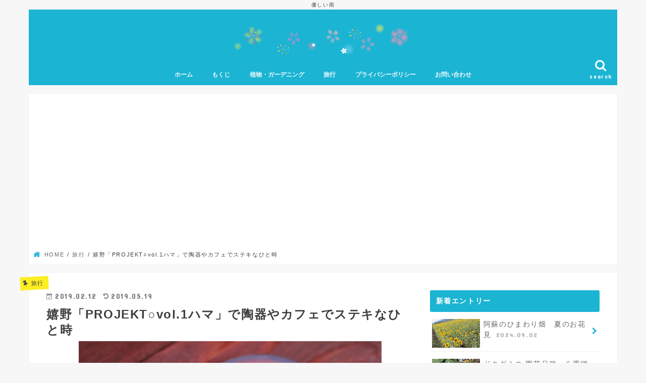

--- FILE ---
content_type: text/html; charset=UTF-8
request_url: https://pino330.com/archives/10777
body_size: 15542
content:
<!doctype html>
<html lang="ja">

<head>
<meta charset="utf-8">
<meta http-equiv="X-UA-Compatible" content="IE=edge">
<title>嬉野「PROJEKT○vol.1ハマ」で陶器やカフェでステキなひと時 | 優しい雨</title>
<meta name="HandheldFriendly" content="True">
<meta name="MobileOptimized" content="320">
<meta name="viewport" content="width=device-width, initial-scale=1"/>


<link rel="pingback" href="https://pino330.com/xmlrpc.php">

<!--[if IE]>
<![endif]-->

<!-- GAタグ -->
<script>
  (function(i,s,o,g,r,a,m){i['GoogleAnalyticsObject']=r;i[r]=i[r]||function(){
  (i[r].q=i[r].q||[]).push(arguments)},i[r].l=1*new Date();a=s.createElement(o),
  m=s.getElementsByTagName(o)[0];a.async=1;a.src=g;m.parentNode.insertBefore(a,m)
  })(window,document,'script','//www.google-analytics.com/analytics.js','ga');

  ga('create', 'UA-107195868-2', 'auto');
  ga('send', 'pageview');

</script>



<!-- All in One SEO Pack 2.4.4 by Michael Torbert of Semper Fi Web Designob_start_detected [-1,-1] -->
<link rel="canonical" href="https://pino330.com/archives/10777" />
<!-- /all in one seo pack -->
<link rel='dns-prefetch' href='//webfonts.xserver.jp' />
<link rel='dns-prefetch' href='//ajax.googleapis.com' />
<link rel='dns-prefetch' href='//fonts.googleapis.com' />
<link rel='dns-prefetch' href='//maxcdn.bootstrapcdn.com' />
<link rel='dns-prefetch' href='//s.w.org' />
<link rel="alternate" type="application/rss+xml" title="優しい雨 &raquo; フィード" href="https://pino330.com/feed" />
<link rel="alternate" type="application/rss+xml" title="優しい雨 &raquo; コメントフィード" href="https://pino330.com/comments/feed" />
		<script type="text/javascript">
			window._wpemojiSettings = {"baseUrl":"https:\/\/s.w.org\/images\/core\/emoji\/11\/72x72\/","ext":".png","svgUrl":"https:\/\/s.w.org\/images\/core\/emoji\/11\/svg\/","svgExt":".svg","source":{"concatemoji":"https:\/\/pino330.com\/wp-includes\/js\/wp-emoji-release.min.js"}};
			!function(e,a,t){var n,r,o,i=a.createElement("canvas"),p=i.getContext&&i.getContext("2d");function s(e,t){var a=String.fromCharCode;p.clearRect(0,0,i.width,i.height),p.fillText(a.apply(this,e),0,0);e=i.toDataURL();return p.clearRect(0,0,i.width,i.height),p.fillText(a.apply(this,t),0,0),e===i.toDataURL()}function c(e){var t=a.createElement("script");t.src=e,t.defer=t.type="text/javascript",a.getElementsByTagName("head")[0].appendChild(t)}for(o=Array("flag","emoji"),t.supports={everything:!0,everythingExceptFlag:!0},r=0;r<o.length;r++)t.supports[o[r]]=function(e){if(!p||!p.fillText)return!1;switch(p.textBaseline="top",p.font="600 32px Arial",e){case"flag":return s([55356,56826,55356,56819],[55356,56826,8203,55356,56819])?!1:!s([55356,57332,56128,56423,56128,56418,56128,56421,56128,56430,56128,56423,56128,56447],[55356,57332,8203,56128,56423,8203,56128,56418,8203,56128,56421,8203,56128,56430,8203,56128,56423,8203,56128,56447]);case"emoji":return!s([55358,56760,9792,65039],[55358,56760,8203,9792,65039])}return!1}(o[r]),t.supports.everything=t.supports.everything&&t.supports[o[r]],"flag"!==o[r]&&(t.supports.everythingExceptFlag=t.supports.everythingExceptFlag&&t.supports[o[r]]);t.supports.everythingExceptFlag=t.supports.everythingExceptFlag&&!t.supports.flag,t.DOMReady=!1,t.readyCallback=function(){t.DOMReady=!0},t.supports.everything||(n=function(){t.readyCallback()},a.addEventListener?(a.addEventListener("DOMContentLoaded",n,!1),e.addEventListener("load",n,!1)):(e.attachEvent("onload",n),a.attachEvent("onreadystatechange",function(){"complete"===a.readyState&&t.readyCallback()})),(n=t.source||{}).concatemoji?c(n.concatemoji):n.wpemoji&&n.twemoji&&(c(n.twemoji),c(n.wpemoji)))}(window,document,window._wpemojiSettings);
		</script>
		<style type="text/css">
img.wp-smiley,
img.emoji {
	display: inline !important;
	border: none !important;
	box-shadow: none !important;
	height: 1em !important;
	width: 1em !important;
	margin: 0 .07em !important;
	vertical-align: -0.1em !important;
	background: none !important;
	padding: 0 !important;
}
</style>
<link rel='stylesheet' id='contact-form-7-css'  href='https://pino330.com/wp-content/plugins/contact-form-7/includes/css/styles.css' type='text/css' media='all' />
<link rel='stylesheet' id='toc-screen-css'  href='https://pino330.com/wp-content/plugins/table-of-contents-plus/screen.min.css' type='text/css' media='all' />
<link rel='stylesheet' id='style-css'  href='https://pino330.com/wp-content/themes/jstork/style.css' type='text/css' media='all' />
<link rel='stylesheet' id='child-style-css'  href='https://pino330.com/wp-content/themes/jstork_custom/style.css' type='text/css' media='all' />
<link rel='stylesheet' id='slick-css'  href='https://pino330.com/wp-content/themes/jstork/library/css/slick.css' type='text/css' media='all' />
<link rel='stylesheet' id='shortcode-css'  href='https://pino330.com/wp-content/themes/jstork/library/css/shortcode.css' type='text/css' media='all' />
<link rel='stylesheet' id='gf_Concert-css'  href='//fonts.googleapis.com/css?family=Concert+One' type='text/css' media='all' />
<link rel='stylesheet' id='gf_Lato-css'  href='//fonts.googleapis.com/css?family=Lato' type='text/css' media='all' />
<link rel='stylesheet' id='fontawesome-css'  href='//maxcdn.bootstrapcdn.com/font-awesome/4.7.0/css/font-awesome.min.css' type='text/css' media='all' />
<link rel='stylesheet' id='remodal-css'  href='https://pino330.com/wp-content/themes/jstork/library/css/remodal.css' type='text/css' media='all' />
<link rel='stylesheet' id='animate-css'  href='https://pino330.com/wp-content/themes/jstork/library/css/animate.min.css' type='text/css' media='all' />
<script>if (document.location.protocol != "https:") {document.location = document.URL.replace(/^http:/i, "https:");}</script><script type='text/javascript' src='//ajax.googleapis.com/ajax/libs/jquery/1.12.4/jquery.min.js'></script>
<script type='text/javascript' src='//webfonts.xserver.jp/js/xserver.js'></script>
<link rel='https://api.w.org/' href='https://pino330.com/wp-json/' />
<link rel="EditURI" type="application/rsd+xml" title="RSD" href="https://pino330.com/xmlrpc.php?rsd" />
<link rel="wlwmanifest" type="application/wlwmanifest+xml" href="https://pino330.com/wp-includes/wlwmanifest.xml" /> 
<link rel='prev' title='バレトンやヨガ　わかりやすいお勧めな本やＤＶＤ' href='https://pino330.com/archives/10560' />
<link rel='next' title='島原城の梅の見どころ～古野梅苑や枝垂れ梅が綺麗です。' href='https://pino330.com/archives/10814' />

<link rel='shortlink' href='https://pino330.com/?p=10777' />
<link rel="alternate" type="application/json+oembed" href="https://pino330.com/wp-json/oembed/1.0/embed?url=https%3A%2F%2Fpino330.com%2Farchives%2F10777" />
<link rel="alternate" type="text/xml+oembed" href="https://pino330.com/wp-json/oembed/1.0/embed?url=https%3A%2F%2Fpino330.com%2Farchives%2F10777&#038;format=xml" />
<style type="text/css">
body{color: #3E3E3E;}
a, #breadcrumb li.bc_homelink a::before, .authorbox .author_sns li a::before{color: #1BB4D3;}
a:hover{color: #E69B9B;}
.article-footer .post-categories li a,.article-footer .tags a,.accordionBtn{  background: #1BB4D3;  border-color: #1BB4D3;}
.article-footer .tags a{color:#1BB4D3; background: none;}
.article-footer .post-categories li a:hover,.article-footer .tags a:hover,.accordionBtn.active{ background:#E69B9B;  border-color:#E69B9B;}
input[type="text"],input[type="password"],input[type="datetime"],input[type="datetime-local"],input[type="date"],input[type="month"],input[type="time"],input[type="week"],input[type="number"],input[type="email"],input[type="url"],input[type="search"],input[type="tel"],input[type="color"],select,textarea,.field { background-color: #ffffff;}
.header{color: #ffffff;}
.bgfull .header,.header.bg,.header #inner-header,.menu-sp{background: #1bb4d3;}
#logo a{color: #eeee22;}
#g_nav .nav li a,.nav_btn,.menu-sp a,.menu-sp a,.menu-sp > ul:after{color: #edf9fc;}
#logo a:hover,#g_nav .nav li a:hover,.nav_btn:hover{color:#eeeeee;}
@media only screen and (min-width: 768px) {
.nav > li > a:after{background: #eeeeee;}
.nav ul {background: #666666;}
#g_nav .nav li ul.sub-menu li a{color: #f7f7f7;}
}
@media only screen and (max-width: 1165px) {
.site_description{background: #1bb4d3; color: #ffffff;}
}
#inner-content, #breadcrumb, .entry-content blockquote:before, .entry-content blockquote:after{background: #ffffff}
.top-post-list .post-list:before{background: #1BB4D3;}
.widget li a:after{color: #1BB4D3;}
.entry-content h2,.widgettitle,.accordion::before{background: #1bb4d3; color: #ffffff;}
.entry-content h3{border-color: #1bb4d3;}
.h_boader .entry-content h2{border-color: #1bb4d3; color: #3E3E3E;}
.h_balloon .entry-content h2:after{border-top-color: #1bb4d3;}
.entry-content ul li:before{ background: #1bb4d3;}
.entry-content ol li:before{ background: #1bb4d3;}
.post-list-card .post-list .eyecatch .cat-name,.top-post-list .post-list .eyecatch .cat-name,.byline .cat-name,.single .authorbox .author-newpost li .cat-name,.related-box li .cat-name,.carouselwrap .cat-name,.eyecatch .cat-name{background: #fcee21; color:  #444444;}
ul.wpp-list li a:before{background: #1bb4d3; color: #ffffff;}
.readmore a{border:1px solid #1BB4D3;color:#1BB4D3;}
.readmore a:hover{background:#1BB4D3;color:#fff;}
.btn-wrap a{background: #1BB4D3;border: 1px solid #1BB4D3;}
.btn-wrap a:hover{background: #E69B9B;border-color: #E69B9B;}
.btn-wrap.simple a{border:1px solid #1BB4D3;color:#1BB4D3;}
.btn-wrap.simple a:hover{background:#1BB4D3;}
.blue-btn, .comment-reply-link, #submit { background-color: #1BB4D3; }
.blue-btn:hover, .comment-reply-link:hover, #submit:hover, .blue-btn:focus, .comment-reply-link:focus, #submit:focus {background-color: #E69B9B; }
#sidebar1{color: #444444;}
.widget:not(.widget_text) a{color:#666666;}
.widget:not(.widget_text) a:hover{color:#999999;}
.bgfull #footer-top,#footer-top .inner,.cta-inner{background-color: #666666; color: #CACACA;}
.footer a,#footer-top a{color: #f7f7f7;}
#footer-top .widgettitle{color: #CACACA;}
.bgfull .footer,.footer.bg,.footer .inner {background-color: #666666;color: #CACACA;}
.footer-links li a:before{ color: #1bb4d3;}
.pagination a, .pagination span,.page-links a{border-color: #1BB4D3; color: #1BB4D3;}
.pagination .current,.pagination .current:hover,.page-links ul > li > span{background-color: #1BB4D3; border-color: #1BB4D3;}
.pagination a:hover, .pagination a:focus,.page-links a:hover, .page-links a:focus{background-color: #1BB4D3; color: #fff;}
</style>

<!-- BEGIN: WP Social Bookmarking Light HEAD -->


<script>
    (function (d, s, id) {
        var js, fjs = d.getElementsByTagName(s)[0];
        if (d.getElementById(id)) return;
        js = d.createElement(s);
        js.id = id;
        js.src = "//connect.facebook.net/en_US/sdk.js#xfbml=1&version=v2.7";
        fjs.parentNode.insertBefore(js, fjs);
    }(document, 'script', 'facebook-jssdk'));
</script>

<style type="text/css">
    .wp_social_bookmarking_light{
    border: 0 !important;
    padding: 10px 0 20px 0 !important;
    margin: 0 !important;
}
.wp_social_bookmarking_light div{
    float: left !important;
    border: 0 !important;
    padding: 0 !important;
    margin: 0 5px 0px 0 !important;
    min-height: 30px !important;
    line-height: 18px !important;
    text-indent: 0 !important;
}
.wp_social_bookmarking_light img{
    border: 0 !important;
    padding: 0;
    margin: 0;
    vertical-align: top !important;
}
.wp_social_bookmarking_light_clear{
    clear: both !important;
}
#fb-root{
    display: none;
}
.wsbl_facebook_like iframe{
    max-width: none !important;
}
.wsbl_pinterest a{
    border: 0px !important;
}
</style>
<!-- END: WP Social Bookmarking Light HEAD -->
<style type="text/css">.broken_link, a.broken_link {
	text-decoration: line-through;
}</style>		<style type="text/css" id="wp-custom-css">
			.ラインマーカー水色
{background: linear-gradient(transparent 50%, #99FFFF 0%);line-height: 1.3em;}
		</style>
	</head>

<body data-rsssl=1 class="post-template-default single single-post postid-10777 single-format-standard bgnormal pannavi_on h_balloon sidebarright date_on">
	<div id="container">

<p class="site_description">優しい雨</p><header class="header animated fadeIn headercenter" role="banner">
<div id="inner-header" class="wrap cf">
<div id="logo" class="gf fs_m">
<p class="h1 img"><a href="https://pino330.com"><img src="https://pino330.com/wp-content/uploads/2017/10/03.png" alt="優しい雨"></a></p>
</div>

<a href="#searchbox" data-remodal-target="searchbox" class="nav_btn search_btn"><span class="text gf">search</span></a>

<nav id="g_nav" role="navigation">
<ul id="menu-%e3%82%b0%e3%83%ad%e3%83%bc%e3%83%90%e3%83%ab%e3%83%a1%e3%83%8b%e3%83%a5%e3%83%bc" class="nav top-nav cf"><li id="menu-item-39" class="menu-item menu-item-type-custom menu-item-object-custom menu-item-home menu-item-39"><a href="https://pino330.com/">ホーム</a></li>
<li id="menu-item-906" class="menu-item menu-item-type-post_type menu-item-object-page menu-item-906"><a href="https://pino330.com/sitemap">もくじ</a></li>
<li id="menu-item-23293" class="menu-item menu-item-type-taxonomy menu-item-object-category menu-item-23293"><a href="https://pino330.com/archives/category/%e6%a4%8d%e7%89%a9%e3%83%bb%e3%82%ac%e3%83%bc%e3%83%87%e3%83%8b%e3%83%b3%e3%82%b0">植物・ガーデニング</a></li>
<li id="menu-item-522" class="menu-item menu-item-type-taxonomy menu-item-object-category current-post-ancestor current-menu-parent current-post-parent menu-item-522"><a href="https://pino330.com/archives/category/travel">旅行</a></li>
<li id="menu-item-1068" class="menu-item menu-item-type-post_type menu-item-object-page menu-item-1068"><a href="https://pino330.com/privacy">プライバシーポリシー</a></li>
<li id="menu-item-1079" class="menu-item menu-item-type-post_type menu-item-object-page menu-item-1079"><a href="https://pino330.com/%e3%81%8a%e5%95%8f%e3%81%84%e5%90%88%e3%82%8f%e3%81%9b">お問い合わせ</a></li>
</ul></nav>

<a href="#spnavi" data-remodal-target="spnavi" class="nav_btn"><span class="text gf">menu</span></a>



</div>
</header>

<div class="remodal" data-remodal-id="spnavi" data-remodal-options="hashTracking:false">
<button data-remodal-action="close" class="remodal-close"><span class="text gf">CLOSE</span></button>
<div id="categories-6" class="widget widget_categories"><h4 class="widgettitle"><span>カテゴリー</span></h4>		<ul>
	<li class="cat-item cat-item-27"><a href="https://pino330.com/archives/category/travel/%e3%82%ab%e3%83%95%e3%82%a7" >カフェ＆レストラン</a>
</li>
	<li class="cat-item cat-item-15"><a href="https://pino330.com/archives/category/yoga" >ジム＆ヨガ</a>
</li>
	<li class="cat-item cat-item-34"><a href="https://pino330.com/archives/category/travel/%e3%83%8d%e3%82%b3" >ネコ</a>
</li>
	<li class="cat-item cat-item-14"><a href="https://pino330.com/archives/category/travel/huis-ten-bosch" >ハウステンボス</a>
</li>
	<li class="cat-item cat-item-33"><a href="https://pino330.com/archives/category/%e7%94%9f%e6%b4%bb/%e3%83%ac%e3%83%93%e3%83%a5%e3%83%bc%e3%81%8a%e5%8b%a7%e3%82%81" >レビュー&amp;お勧め</a>
</li>
	<li class="cat-item cat-item-20"><a href="https://pino330.com/archives/category/travel" >旅行</a>
</li>
	<li class="cat-item cat-item-32"><a href="https://pino330.com/archives/category/%e6%9c%ac" >本</a>
</li>
	<li class="cat-item cat-item-28"><a href="https://pino330.com/archives/category/%e6%a4%8d%e7%89%a9%e3%83%bb%e3%82%ac%e3%83%bc%e3%83%87%e3%83%8b%e3%83%b3%e3%82%b0" >植物・ガーデニング</a>
</li>
	<li class="cat-item cat-item-26"><a href="https://pino330.com/archives/category/%e7%94%9f%e6%b4%bb" >生活</a>
</li>
	<li class="cat-item cat-item-24"><a href="https://pino330.com/archives/category/%e8%b6%a3%e5%91%b3" >趣味</a>
</li>
	<li class="cat-item cat-item-9"><a href="https://pino330.com/archives/category/food" >食べ物</a>
</li>
		</ul>
</div><button data-remodal-action="close" class="remodal-close"><span class="text gf">CLOSE</span></button>
</div>




<div class="remodal searchbox" data-remodal-id="searchbox" data-remodal-options="hashTracking:false">
<div class="search cf"><dl><dt>キーワードで記事を検索</dt><dd><form role="search" method="get" id="searchform" class="searchform cf" action="https://pino330.com/" >
		<input type="search" placeholder="検索する" value="" name="s" id="s" />
		<button type="submit" id="searchsubmit" ><i class="fa fa-search"></i></button>
		</form></dd></dl></div>
<button data-remodal-action="close" class="remodal-close"><span class="text gf">CLOSE</span></button>
</div>






<div id="breadcrumb" class="breadcrumb inner wrap cf"><ul itemscope itemtype="http://schema.org/BreadcrumbList"><li itemprop="itemListElement" itemscope itemtype="http://schema.org/ListItem" class="bc_homelink"><a itemprop="item" href="https://pino330.com/"><span itemprop="name"> HOME</span></a><meta itemprop="position" content="1" /></li><li itemprop="itemListElement" itemscope itemtype="http://schema.org/ListItem"><a itemprop="item" href="https://pino330.com/archives/category/travel"><span itemprop="name">旅行</span></a><meta itemprop="position" content="2" /></li><li itemprop="itemListElement" itemscope itemtype="http://schema.org/ListItem" class="bc_posttitle"><span itemprop="name">嬉野「PROJEKT○vol.1ハマ」で陶器やカフェでステキなひと時</span><meta itemprop="position" content="3" /></li></ul></div>
<div id="content">
<div id="inner-content" class="wrap cf">

<main id="main" class="m-all t-all d-5of7 cf" role="main">
<article id="post-10777" class="post-10777 post type-post status-publish format-standard has-post-thumbnail hentry category-travel article cf" role="article">
<header class="article-header entry-header">
<p class="byline entry-meta vcard cf">
<span class="cat-name cat-id-20">旅行</span><time class="date gf entry-date updated">2019.02.12</time>
<time class="date gf entry-date undo updated" datetime="2019-05-19">2019.05.19</time>
<span class="writer name author"><span class="fn">pino</span></span>
</p>

<h1 class="entry-title single-title" itemprop="headline" rel="bookmark">嬉野「PROJEKT○vol.1ハマ」で陶器やカフェでステキなひと時</h1>

<figure class="eyecatch">
<img width="600" height="396" src="https://pino330.com/wp-content/uploads/2019/02/IMG_9780.jpg" class="attachment-post-thumbnail size-post-thumbnail wp-post-image" alt="ハマで作った陶芸作品の写真" srcset="https://pino330.com/wp-content/uploads/2019/02/IMG_9780.jpg 600w, https://pino330.com/wp-content/uploads/2019/02/IMG_9780-300x198.jpg 300w" sizes="(max-width: 600px) 100vw, 600px" /></figure>
</header>



<section class="entry-content cf">


<div class='wp_social_bookmarking_light'>
            <div class="wsbl_hatena_button"><a href="//b.hatena.ne.jp/entry/https://pino330.com/archives/10777" class="hatena-bookmark-button" data-hatena-bookmark-title="嬉野「PROJEKT○vol.1ハマ」で陶器やカフェでステキなひと時" data-hatena-bookmark-layout="simple-balloon" title="このエントリーをはてなブックマークに追加"> <img src="//b.hatena.ne.jp/images/entry-button/button-only@2x.png" alt="このエントリーをはてなブックマークに追加" width="20" height="20" style="border: none;" /></a><script type="text/javascript" src="//b.hatena.ne.jp/js/bookmark_button.js" charset="utf-8" async="async"></script></div>
            <div class="wsbl_facebook_like"><div id="fb-root"></div><fb:like href="https://pino330.com/archives/10777" layout="button_count" action="like" width="100" share="false" show_faces="false" ></fb:like></div>
            <div class="wsbl_twitter"><a href="https://twitter.com/share" class="twitter-share-button" data-url="https://pino330.com/archives/10777" data-text="嬉野「PROJEKT○vol.1ハマ」で陶器やカフェでステキなひと時">Tweet</a></div>
            <div class="wsbl_pocket"><a href="https://getpocket.com/save" class="pocket-btn" data-lang="en" data-save-url="https://pino330.com/archives/10777" data-pocket-count="none" data-pocket-align="left" >Pocket</a><script type="text/javascript">!function(d,i){if(!d.getElementById(i)){var j=d.createElement("script");j.id=i;j.src="https://widgets.getpocket.com/v1/j/btn.js?v=1";var w=d.getElementById(i);d.body.appendChild(j);}}(document,"pocket-btn-js");</script></div>
    </div>
<br class='wp_social_bookmarking_light_clear' />
<p>佐賀県嬉野市で開催されていた「PROJEKT○vol.1ハマ エキシビションとアーティストカフェ」へ出かけてみました。</p>
<p>冬の寒い一日でしたが、<br />
そこは、ふんわり春の妖精が迷い込んで来てくれたような不思議な空間。</p>
<p>癒しのひと時を過ごすことが出来ました。</p>
<p>異次元のひと時って、日頃の疲れを癒してくれますよね～　アリガタイ</p>
<p>PROJEKT○では、素敵な作品と優しいカフェタイムが楽しめました。</p>
<div id="toc_container" class="no_bullets"><p class="toc_title">目次</p><ul class="toc_list"><li><a href="#PROJEKTvol1"><span class="toc_number toc_depth_1">1</span> PROJEKT○vol.1ハマって？</a><ul><li><a href="#i"><span class="toc_number toc_depth_2">1.1</span> 開催場所</a></li></ul></li><li><a href="#i-2"><span class="toc_number toc_depth_1">2</span> 展示作品場へ</a><ul><li><a href="#i-3"><span class="toc_number toc_depth_2">2.1</span> カフェ</a></li><li><a href="#i-4"><span class="toc_number toc_depth_2">2.2</span> 展示作品</a></li><li><a href="#i-5"><span class="toc_number toc_depth_2">2.3</span> ハマのこと</a></li></ul></li><li><a href="#i-6"><span class="toc_number toc_depth_1">3</span> 作品とブックを買いました</a></li></ul></div>
<h2><span id="PROJEKTvol1">PROJEKT○vol.1ハマって？</span></h2>
<p>佐賀県で見つけた不思議な円盤「ハマ」？</p>
<p>のことのようだけど・・・</p>
<blockquote class="twitter-tweet" data-lang="ja">
<p dir="ltr" lang="ja">今回、展示会場では参加クリエイターに所縁あるメニューを出す、アーティストカフェがオープンしています。カフェ内のあらゆるところに物販が設置されていますので、ゆっくり吟味されてください&#x2615;&#xfe0f;<a href="https://twitter.com/hashtag/projektO?src=hash&amp;ref_src=twsrc%5Etfw">#projektO</a> <a href="https://twitter.com/hashtag/%E3%83%97%E3%83%AD%E3%82%B8%E3%82%A7%E3%82%AF%E3%83%88%E3%82%B5%E3%83%BC%E3%82%AF%E3%83%AB?src=hash&amp;ref_src=twsrc%5Etfw">#プロジェクトサークル</a> <a href="https://twitter.com/hashtag/%E4%BD%90%E8%B3%80?src=hash&amp;ref_src=twsrc%5Etfw">#佐賀</a> <a href="https://twitter.com/hashtag/%E5%AC%89%E9%87%8E?src=hash&amp;ref_src=twsrc%5Etfw">#嬉野</a> <a href="https://t.co/PdXZhldhup">pic.twitter.com/PdXZhldhup</a></p>
<p>— projekt◯ (@projekt_0) <a href="https://twitter.com/projekt_0/status/1092707629938298882?ref_src=twsrc%5Etfw">2019年2月5日</a></p></blockquote>
<p><script async src="https://platform.twitter.com/widgets.js" charset="utf-8"></script></p>
<h3><span id="i">開催場所</span></h3>
<img class="aligncenter size-full wp-image-10779" src="https://pino330.com/wp-content/uploads/2019/02/IMG_9759.jpg" alt="" width="598" height="415" srcset="https://pino330.com/wp-content/uploads/2019/02/IMG_9759.jpg 598w, https://pino330.com/wp-content/uploads/2019/02/IMG_9759-300x208.jpg 300w" sizes="(max-width: 598px) 100vw, 598px" />
<p>佐賀県嬉野市嬉野町大字岩屋川内字桜ノ元甲89番1<br />
RIVER SIDE HOUSE by Ryokan Oomuraya、旅館大村屋</p>
<p>嬉野の温泉街、川の側に建ってるちょっとレトロな建物</p>
<p>&nbsp;</p>
<div class="voice cf l icon_blue"><figure class="icon"><img src="https://pino330.com/wp-content/uploads/2018/01/pino1-1.jpg"><figcaption class="name">pino</figcaption></figure><div class="voicecomment">ちょっとワクワクするよね～</div></div>
<h2><span id="i-2">展示作品場へ</span></h2>
<img class="aligncenter size-full wp-image-10788" src="https://pino330.com/wp-content/uploads/2019/02/IMG_9773.jpg" alt="" width="600" height="449" srcset="https://pino330.com/wp-content/uploads/2019/02/IMG_9773.jpg 600w, https://pino330.com/wp-content/uploads/2019/02/IMG_9773-300x225.jpg 300w" sizes="(max-width: 600px) 100vw, 600px" />
<p>佐賀で見つけた不思議な円盤「ハマ」<br />
この円盤は一体何なのか？</p>
<p>県内外のメンバーに声をかけてその正体を追うプロジェクト</p>
<p>参加されてるアーティストさんは、陶芸家、写真家、文筆家、イラストレーター、振付家　etc.</p>
<img class="aligncenter size-full wp-image-10780" src="https://pino330.com/wp-content/uploads/2019/02/IMG_9760.jpg" alt="" width="600" height="400" srcset="https://pino330.com/wp-content/uploads/2019/02/IMG_9760.jpg 600w, https://pino330.com/wp-content/uploads/2019/02/IMG_9760-300x200.jpg 300w" sizes="(max-width: 600px) 100vw, 600px" />
<p>入ってみると、ふんわりステキな空間・・・</p>
<h3><span id="i-3">カフェ</span></h3>
<img class="aligncenter size-full wp-image-10783" src="https://pino330.com/wp-content/uploads/2019/02/IMG_9767.jpg" alt="" width="600" height="394" srcset="https://pino330.com/wp-content/uploads/2019/02/IMG_9767.jpg 600w, https://pino330.com/wp-content/uploads/2019/02/IMG_9767-300x197.jpg 300w" sizes="(max-width: 600px) 100vw, 600px" />
<p>&nbsp;</p>
<img class="aligncenter size-full wp-image-10784" src="https://pino330.com/wp-content/uploads/2019/02/IMG_9768.jpg" alt="" width="600" height="416" srcset="https://pino330.com/wp-content/uploads/2019/02/IMG_9768.jpg 600w, https://pino330.com/wp-content/uploads/2019/02/IMG_9768-300x208.jpg 300w" sizes="(max-width: 600px) 100vw, 600px" />
<p>もともとはお風呂場だった場所に、展示室とカフェがありました。</p>
<p>床の石や壁のタイルがなんともいえない味がある場所。<br />
昔は保養所として利用されていた建物だとか・・・</p>
<p>昔々のような・・・<br />
遠い未来のような・・・</p>
<p>不思議な空間に今いるような気分になりました。</p>
<p>ほっとな&#x2615;がなんとも美味しい。</p>
<p>&nbsp;</p>
<h3><span id="i-4">展示作品</span></h3>
<p>&nbsp;</p>
<img class="aligncenter wp-image-10787" src="https://pino330.com/wp-content/uploads/2019/02/IMG_9772.jpg" alt="" width="596" height="438" srcset="https://pino330.com/wp-content/uploads/2019/02/IMG_9772.jpg 586w, https://pino330.com/wp-content/uploads/2019/02/IMG_9772-300x221.jpg 300w" sizes="(max-width: 596px) 100vw, 596px" />
<p>隣の部屋では、映像がながれています。</p>
<img class="aligncenter size-full wp-image-10789" src="https://pino330.com/wp-content/uploads/2019/02/IMG_9775.jpg" alt="" width="600" height="432" srcset="https://pino330.com/wp-content/uploads/2019/02/IMG_9775.jpg 600w, https://pino330.com/wp-content/uploads/2019/02/IMG_9775-300x216.jpg 300w" sizes="(max-width: 600px) 100vw, 600px" />
<p>millitsukaさんの本　「怪物が出るかもしれない」</p>
<p><a href="https://www.instagram.com/millitsuka/">https://www.instagram.com/millitsuka/</a></p>
<p>&nbsp;</p>
<img class="aligncenter size-full wp-image-10791" src="https://pino330.com/wp-content/uploads/2019/02/IMG_9777.jpg" alt="" width="600" height="394" srcset="https://pino330.com/wp-content/uploads/2019/02/IMG_9777.jpg 600w, https://pino330.com/wp-content/uploads/2019/02/IMG_9777-300x197.jpg 300w" sizes="(max-width: 600px) 100vw, 600px" />
<p>佐賀県嬉野市の谷鳳窯にて作陶している宮崎泰裕さんの作品<br />
美しい作品の数々。</p>
<p><a href="https://www.miyazaki-yasuhiro.com/">https://www.miyazaki-yasuhiro.com/</a></p>
<img class="aligncenter size-full wp-image-10794" src="https://pino330.com/wp-content/uploads/2019/02/IMG_9784pg.jpg" alt="" width="600" height="392" srcset="https://pino330.com/wp-content/uploads/2019/02/IMG_9784pg.jpg 600w, https://pino330.com/wp-content/uploads/2019/02/IMG_9784pg-300x196.jpg 300w" sizes="(max-width: 600px) 100vw, 600px" />
<p>植物とのコラボが多くありました。</p>
<p>中村将志さんの作品</p>
<p>東京藝術大学大学院を卒業後、窯業について勉強をしながら、植物の鉢や日常の小物など、自分の生活で必要な道具を作っているそう。</p>
<p>ここの展示作業、カフェなども中村さんの手作りだとか・・・</p>
<p><a href="https://siineshirauo.thebase.in/">https://siineshirauo.thebase.in/</a></p>
<img class="aligncenter size-full wp-image-10795" src="https://pino330.com/wp-content/uploads/2019/02/IMG_9785.jpg" alt="" width="600" height="400" srcset="https://pino330.com/wp-content/uploads/2019/02/IMG_9785.jpg 600w, https://pino330.com/wp-content/uploads/2019/02/IMG_9785-300x200.jpg 300w" sizes="(max-width: 600px) 100vw, 600px" />
<p>&nbsp;</p>
<img class="aligncenter size-full wp-image-10799" src="https://pino330.com/wp-content/uploads/2019/02/IMG_9797.jpg" alt="" width="600" height="400" srcset="https://pino330.com/wp-content/uploads/2019/02/IMG_9797.jpg 600w, https://pino330.com/wp-content/uploads/2019/02/IMG_9797-300x200.jpg 300w" sizes="(max-width: 600px) 100vw, 600px" />
<p>優しい色合いというか、</p>
<p>穏やかな気持ちになる作品の数々です。</p>
<img class="aligncenter size-full wp-image-10810" src="https://pino330.com/wp-content/uploads/2019/02/IMG_9776-1.jpg" alt="" width="600" height="405" srcset="https://pino330.com/wp-content/uploads/2019/02/IMG_9776-1.jpg 600w, https://pino330.com/wp-content/uploads/2019/02/IMG_9776-1-300x203.jpg 300w" sizes="(max-width: 600px) 100vw, 600px" />
<p>&nbsp;</p>
<h3><span id="i-5">ハマのこと</span></h3>
<img class="aligncenter size-full wp-image-10801" src="https://pino330.com/wp-content/uploads/2019/02/IMG_9806.jpg" alt="" width="600" height="400" srcset="https://pino330.com/wp-content/uploads/2019/02/IMG_9806.jpg 600w, https://pino330.com/wp-content/uploads/2019/02/IMG_9806-300x200.jpg 300w" sizes="(max-width: 600px) 100vw, 600px" />
<p>ハマって、</p>
<p><span style="font-size: 14pt;">&#x261d;</span>のことのよう。</p>
<p>見たことがあるような～ないような～(・・?</p>
<p>&nbsp;</p>
<p>「ハマ」は、陶器を焼くときに使われるもので、綺麗に仕上げるために下に敷く台にするものでなくてはならないものだそうなんです。</p>
<p>でも、焼きあがったら捨ててしまうそうなんです。</p>
<p>確かに円盤みたいな形で、想像力をかきたてられる面白い形。</p>
<p>でもハマの役割って知ってしまうとちょっとせつない。<br />
そんな感じがいたしましたョ</p>
<h2><span id="i-6">作品とブックを買いました</span></h2>
<img class="aligncenter size-full wp-image-10793" src="https://pino330.com/wp-content/uploads/2019/02/IMG_9783.jpg" alt="" width="574" height="393" srcset="https://pino330.com/wp-content/uploads/2019/02/IMG_9783.jpg 574w, https://pino330.com/wp-content/uploads/2019/02/IMG_9783-300x205.jpg 300w" sizes="(max-width: 574px) 100vw, 574px" />
<p>やっぱり欲しかった。見ていて飽きない・・・</p>
<p>なんだか力が抜けて癒される～　中村さんの作品、</p>
<p>「<strong>椎猫白魚</strong>」のショップでも販売されています。</p>
<p><a href="https://www.instagram.com/shiineshirauo/">https://www.instagram.com/shiineshirauo/</a></p>
<p>器も買いましたよ・・<br />
薄い水色のものです。</p>
<p>&nbsp;</p>
<img class="aligncenter size-full wp-image-10802" src="https://pino330.com/wp-content/uploads/2019/02/IMG_9927.jpg" alt="" width="600" height="429" srcset="https://pino330.com/wp-content/uploads/2019/02/IMG_9927.jpg 600w, https://pino330.com/wp-content/uploads/2019/02/IMG_9927-300x215.jpg 300w" sizes="(max-width: 600px) 100vw, 600px" />
<p>&nbsp;</p>
<p>ブックには、文筆家のとうやまりょうこさんの「月の円盤」　丸い焼き物（ハマ）にまつわる暖かいお話しが描かれています。</p>
<p>他にもイラストレーター、エディトリアルデザイナーのmillitsukaさんの作品や写真家の南阿沙美さんのハマをテーマにしている写真もとても素敵でした。</p>
<p>発起人の「大門光さん」のイラストもやっぱりいいですね！<br />
大門さんは、東京藝大院卒の方でステキな絵を書かれている方です。</p>
<p>☟</p>
<p><a href="https://www.instagram.com/daimonhikari/">https://www.instagram.com/daimonhikari/</a></p>
<p>&nbsp;</p>
<p>PROJEKT○、行って良かったです。<br />
とっても不思議な気分になれたのでまたの企画をとても楽しみにしています。</p>
<p>心温まるひと時でした～(^o^)</p>
<p>ありがとー</p>
<p>&nbsp;</p>
<div class="c_box intitle blue_box type_normal"><div class="box_title"><span class="span__box_title">PROJEKT○の詳細</span></div>
<p>PROJEKT○のHP　<a href="https://projektcircle.com/">https://projektcircle.com/</a></p>
<p><a href="https://twitter.com/projekt_0">PROJEKT○のTwitter</a><br />
</div>

<div class="add">
<div id="text-18" class="widget widget_text">			<div class="textwidget"><p><script async src="//pagead2.googlesyndication.com/pagead/js/adsbygoogle.js"></script><br />
<ins class="adsbygoogle"
     style="display:block"
     data-ad-format="autorelaxed"
     data-ad-client="ca-pub-9196551155108379"
     data-ad-slot="5995210056"></ins><br />
<script>
     (adsbygoogle = window.adsbygoogle || []).push({});
</script></p>
</div>
		</div></div>

</section>


<footer class="article-footer">
<ul class="post-categories">
	<li><a href="https://pino330.com/archives/category/travel" rel="category tag">旅行</a></li></ul></footer>









</article>

<div class="np-post">
<div class="navigation">
<div class="prev np-post-list">
<a href="https://pino330.com/archives/10814" class="cf">
<figure class="eyecatch"><img width="150" height="150" src="https://pino330.com/wp-content/uploads/2019/02/IMG_9826-150x150.jpg" class="attachment-thumbnail size-thumbnail wp-post-image" alt="島原城と紅白の梅の写真" /></figure>
<span class="ttl">島原城の梅の見どころ～古野梅苑や枝垂れ梅が綺麗です。</span>
</a>
</div>

<div class="next np-post-list">
<a href="https://pino330.com/archives/10560" class="cf">
<span class="ttl">バレトンやヨガ　わかりやすいお勧めな本やＤＶＤ</span>
<figure class="eyecatch"><img width="150" height="150" src="https://pino330.com/wp-content/uploads/2019/02/02-150x150.jpg" class="attachment-thumbnail size-thumbnail wp-post-image" alt="ストレッチをしている女性の写真" /></figure>
</a>
</div>
</div>
</div>

  <div class="related-box original-related wow animated fadeIn cf">
    <div class="inbox">
	    <h2 class="related-h h_ttl"><span class="gf">RECOMMEND</span>こちらの記事も人気です。</h2>
		    <div class="related-post">
				<ul class="related-list cf">

  	        <li rel="bookmark" title="長与の堂崎鼻～大村湾を見渡す景勝地">
		        <a href="https://pino330.com/archives/13747" rel=\"bookmark" title="長与の堂崎鼻～大村湾を見渡す景勝地" class="title">
		        	<figure class="eyecatch">
	        	                <img width="300" height="200" src="https://pino330.com/wp-content/uploads/2019/06/IMG_9957-300x200.jpg" class="attachment-post-thum size-post-thum wp-post-image" alt="堂崎ノ鼻、海と空、木々などの綺麗な景色の写真" srcset="https://pino330.com/wp-content/uploads/2019/06/IMG_9957-300x200.jpg 300w, https://pino330.com/wp-content/uploads/2019/06/IMG_9957.jpg 600w" sizes="(max-width: 300px) 100vw, 300px" />	        	        		<span class="cat-name">旅行</span>
		            </figure>
					<time class="date gf">2019.6.25</time>
					<h3 class="ttl">
						長与の堂崎鼻～大村湾を見渡す景勝地					</h3>
				</a>
	        </li>
  	        <li rel="bookmark" title="博多散策～櫛田神社　梅や椿、河津桜、春の花が美しすぎて感動しました。">
		        <a href="https://pino330.com/archives/2718" rel=\"bookmark" title="博多散策～櫛田神社　梅や椿、河津桜、春の花が美しすぎて感動しました。" class="title">
		        	<figure class="eyecatch">
	        	                <img width="300" height="200" src="https://pino330.com/wp-content/uploads/2018/03/IMG_7304-300x200.jpg" class="attachment-post-thum size-post-thum wp-post-image" alt="ピンクの八重の梅の写真" />	        	        		<span class="cat-name">旅行</span>
		            </figure>
					<time class="date gf">2018.3.5</time>
					<h3 class="ttl">
						博多散策～櫛田神社　梅や椿、河津桜、春の花が美しすぎて感動しました。					</h3>
				</a>
	        </li>
  	        <li rel="bookmark" title="5月の能古島アイランドーパークの感想～マリーゴールドが満開でした！">
		        <a href="https://pino330.com/archives/13050" rel=\"bookmark" title="5月の能古島アイランドーパークの感想～マリーゴールドが満開でした！" class="title">
		        	<figure class="eyecatch">
	        	                <img width="300" height="200" src="https://pino330.com/wp-content/uploads/2019/05/IMG_0114-300x200.jpg" class="attachment-post-thum size-post-thum wp-post-image" alt="能古島アイランドパークのマリーゴールド園の写真" srcset="https://pino330.com/wp-content/uploads/2019/05/IMG_0114-300x200.jpg 300w, https://pino330.com/wp-content/uploads/2019/05/IMG_0114.jpg 600w" sizes="(max-width: 300px) 100vw, 300px" />	        	        		<span class="cat-name">旅行</span>
		            </figure>
					<time class="date gf">2019.5.27</time>
					<h3 class="ttl">
						5月の能古島アイランドーパークの感想～マリーゴールドが満開でした！					</h3>
				</a>
	        </li>
  	        <li rel="bookmark" title="九州のハス、名所、見所や祭り「夏の花、ハスのお花見へ行こう！」">
		        <a href="https://pino330.com/archives/5895" rel=\"bookmark" title="九州のハス、名所、見所や祭り「夏の花、ハスのお花見へ行こう！」" class="title">
		        	<figure class="eyecatch">
	        	                <img width="300" height="200" src="https://pino330.com/wp-content/uploads/2018/06/IMG_0643-300x200.jpg" class="attachment-post-thum size-post-thum wp-post-image" alt="唐比のハスの花の写真" />	        	        		<span class="cat-name">旅行</span>
		            </figure>
					<time class="date gf">2018.6.22</time>
					<h3 class="ttl">
						九州のハス、名所、見所や祭り「夏の花、ハスのお花見へ行こう！」					</h3>
				</a>
	        </li>
  	        <li rel="bookmark" title="夏の京都旅行も良かった！ 観光名所の夏の様子や感想">
		        <a href="https://pino330.com/archives/13849" rel=\"bookmark" title="夏の京都旅行も良かった！ 観光名所の夏の様子や感想" class="title">
		        	<figure class="eyecatch">
	        	                <img width="300" height="200" src="https://pino330.com/wp-content/uploads/2019/06/IMG_1376-300x200.jpg" class="attachment-post-thum size-post-thum wp-post-image" alt="夏の清水寺、緑の葉をつけた木と「仁王門」の写真" />	        	        		<span class="cat-name">旅行</span>
		            </figure>
					<time class="date gf">2019.6.27</time>
					<h3 class="ttl">
						夏の京都旅行も良かった！ 観光名所の夏の様子や感想					</h3>
				</a>
	        </li>
  	        <li rel="bookmark" title="グラバー園のあじさいと初夏の花">
		        <a href="https://pino330.com/archives/13164" rel=\"bookmark" title="グラバー園のあじさいと初夏の花" class="title">
		        	<figure class="eyecatch">
	        	                <img width="300" height="200" src="https://pino330.com/wp-content/uploads/2019/05/IMG_0402-300x200.jpg" class="attachment-post-thum size-post-thum wp-post-image" alt="グラバー園のきれいな紫陽花の写真" />	        	        		<span class="cat-name">旅行</span>
		            </figure>
					<time class="date gf">2019.5.29</time>
					<h3 class="ttl">
						グラバー園のあじさいと初夏の花					</h3>
				</a>
	        </li>
  	        <li rel="bookmark" title="兼六園 5月の見どころ～新緑と花が綺麗でした">
		        <a href="https://pino330.com/archives/12452" rel=\"bookmark" title="兼六園 5月の見どころ～新緑と花が綺麗でした" class="title">
		        	<figure class="eyecatch">
	        	                <img width="300" height="200" src="https://pino330.com/wp-content/uploads/2019/05/IMG_9944-300x200.jpg" class="attachment-post-thum size-post-thum wp-post-image" alt="兼六園の新緑とツツジの庭園の写真" />	        	        		<span class="cat-name">旅行</span>
		            </figure>
					<time class="date gf">2019.5.15</time>
					<h3 class="ttl">
						兼六園 5月の見どころ～新緑と花が綺麗でした					</h3>
				</a>
	        </li>
  	        <li rel="bookmark" title="ランタンフェスティバル～長崎駅から歩いてみたり、路面電車を使うのもおススメです。">
		        <a href="https://pino330.com/archives/2284" rel=\"bookmark" title="ランタンフェスティバル～長崎駅から歩いてみたり、路面電車を使うのもおススメです。" class="title">
		        	<figure class="eyecatch">
	        	                <img width="300" height="200" src="https://pino330.com/wp-content/uploads/2018/02/IMG_6844-300x200.jpg" class="attachment-post-thum size-post-thum wp-post-image" alt="みなと公園金魚のランタンの写真" srcset="https://pino330.com/wp-content/uploads/2018/02/IMG_6844-300x200.jpg 300w, https://pino330.com/wp-content/uploads/2018/02/IMG_6844.jpg 648w" sizes="(max-width: 300px) 100vw, 300px" />	        	        		<span class="cat-name">旅行</span>
		            </figure>
					<time class="date gf">2018.2.20</time>
					<h3 class="ttl">
						ランタンフェスティバル～長崎駅から歩いてみたり、路面電車を使うのもおスス…					</h3>
				</a>
	        </li>
  
  			</ul>
	    </div>
    </div>
</div>
  
<div class="authorbox wow animated fadeIn" data-wow-delay="0.5s">
</div>
</main>
<div id="sidebar1" class="sidebar m-all t-all d-2of7 cf" role="complementary">

          <div id="new-entries" class="widget widget_recent_entries widget_new_img_post cf">
            <h4 class="widgettitle"><span>新着エントリー</span></h4>
			<ul>
												<li>
			<a class="cf" href="https://pino330.com/archives/38540" title="阿蘇のひまわり畑　夏のお花見">
						<figure class="eyecatch">
			<img width="486" height="290" src="https://pino330.com/wp-content/uploads/2024/08/IMG_0239-486x290.jpg" class="attachment-home-thum size-home-thum wp-post-image" alt="阿蘇のひまわり畑" />			</figure>
						阿蘇のひまわり畑　夏のお花見			<span class="date gf">2024.09.02</span>
			</a>
			</li><!-- /.new-entry -->
						<li>
			<a class="cf" href="https://pino330.com/archives/38465" title="ドクダミの 園芸品種　八重咲きドクダミ・五色ドクダミ">
						<figure class="eyecatch">
			<img width="486" height="290" src="https://pino330.com/wp-content/uploads/2024/06/IMG_9621-486x290.jpg" class="attachment-home-thum size-home-thum wp-post-image" alt="八重咲きドクダミ・五色ドクダミ" />			</figure>
						ドクダミの 園芸品種　八重咲きドクダミ・五色ドクダミ			<span class="date gf">2024.07.29</span>
			</a>
			</li><!-- /.new-entry -->
						<li>
			<a class="cf" href="https://pino330.com/archives/38183" title="ユキノシタの花はいつ咲くの？">
						<figure class="eyecatch">
			<img width="486" height="290" src="https://pino330.com/wp-content/uploads/2023/12/IMG_3907-486x290.jpg" class="attachment-home-thum size-home-thum wp-post-image" alt="ユキノシタの花" />			</figure>
						ユキノシタの花はいつ咲くの？			<span class="date gf">2024.07.08</span>
			</a>
			</li><!-- /.new-entry -->
						<li>
			<a class="cf" href="https://pino330.com/archives/38428" title="リシマキア・コンゲスティフロラ　斑が入るリッシーの特徴や様子">
						<figure class="eyecatch">
			<img width="486" height="290" src="https://pino330.com/wp-content/uploads/2024/05/IMG_9372-486x290.jpg" class="attachment-home-thum size-home-thum wp-post-image" alt="リシマキア・コンゲスティフロラ" />			</figure>
						リシマキア・コンゲスティフロラ　斑が入るリッシーの特徴や様子			<span class="date gf">2024.06.10</span>
			</a>
			</li><!-- /.new-entry -->
						<li>
			<a class="cf" href="https://pino330.com/archives/38392" title="初夏の野に咲く黄色い花">
						<figure class="eyecatch">
			<img width="486" height="290" src="https://pino330.com/wp-content/uploads/2024/05/IMG_9252-1-486x290.jpg" class="attachment-home-thum size-home-thum wp-post-image" alt="野原に咲くブタナ" />			</figure>
						初夏の野に咲く黄色い花			<span class="date gf">2024.05.23</span>
			</a>
			</li><!-- /.new-entry -->
									</ul>
          </div><!-- /#new-entries -->
        <div id="text-9" class="widget widget_text"><h4 class="widgettitle"><span>優しい雨</span></h4>			<div class="textwidget"><p>お散歩してたらぱらぱらと優しい雨・・</p>
<p><img class="aligncenter wp-image-1195" src="https://pino330.com/wp-content/uploads/2018/01/pino1.jpg" alt="ピノのイラスト" width="128" height="127" /></p>
<p>ゆっくり楽しんでもらえたら幸せです♪</p>
<p>&nbsp;</p>
<p>&nbsp;</p>
<p><strong><span style="”background-color: #ffc6d1;">インスタグラムはじめました☆彡<br />
<a href="https://www.instagram.com/friendly.rain/">https://www.instagram.com/friendly.rain/</a><br />
</span></strong></p>
<div id="insta-widget" class="iswg-base" data-username="friendly.rain" data-display-image-count="9"></div>
<p><script src="https://cdn.jsdelivr.net/gh/akinov/insta_window@v1.0/dist/main.js"></script><br />
<a href="//life.blogmura.com/iihanashi/ranking.html"><img src="//life.blogmura.com/iihanashi/img/iihanashi88_31.gif" alt="にほんブログ村 その他生活ブログ ちょっといい話へ" width="88" height="31" border="0" /></a><br />
<a href="//life.blogmura.com/iihanashi/ranking.html">にほんブログ村</a></p>
</div>
		</div><div id="categories-8" class="widget widget_categories"><h4 class="widgettitle"><span>カテゴリー</span></h4>		<ul>
	<li class="cat-item cat-item-27"><a href="https://pino330.com/archives/category/travel/%e3%82%ab%e3%83%95%e3%82%a7" >カフェ＆レストラン <span class="count">(12)</span></a>
</li>
	<li class="cat-item cat-item-15"><a href="https://pino330.com/archives/category/yoga" >ジム＆ヨガ <span class="count">(31)</span></a>
</li>
	<li class="cat-item cat-item-34"><a href="https://pino330.com/archives/category/travel/%e3%83%8d%e3%82%b3" >ネコ <span class="count">(4)</span></a>
</li>
	<li class="cat-item cat-item-14"><a href="https://pino330.com/archives/category/travel/huis-ten-bosch" >ハウステンボス <span class="count">(20)</span></a>
</li>
	<li class="cat-item cat-item-33"><a href="https://pino330.com/archives/category/%e7%94%9f%e6%b4%bb/%e3%83%ac%e3%83%93%e3%83%a5%e3%83%bc%e3%81%8a%e5%8b%a7%e3%82%81" >レビュー&amp;お勧め <span class="count">(22)</span></a>
</li>
	<li class="cat-item cat-item-20"><a href="https://pino330.com/archives/category/travel" >旅行 <span class="count">(258)</span></a>
</li>
	<li class="cat-item cat-item-32"><a href="https://pino330.com/archives/category/%e6%9c%ac" >本 <span class="count">(6)</span></a>
</li>
	<li class="cat-item cat-item-28"><a href="https://pino330.com/archives/category/%e6%a4%8d%e7%89%a9%e3%83%bb%e3%82%ac%e3%83%bc%e3%83%87%e3%83%8b%e3%83%b3%e3%82%b0" >植物・ガーデニング <span class="count">(371)</span></a>
</li>
	<li class="cat-item cat-item-26"><a href="https://pino330.com/archives/category/%e7%94%9f%e6%b4%bb" >生活 <span class="count">(28)</span></a>
</li>
	<li class="cat-item cat-item-24"><a href="https://pino330.com/archives/category/%e8%b6%a3%e5%91%b3" >趣味 <span class="count">(21)</span></a>
</li>
	<li class="cat-item cat-item-9"><a href="https://pino330.com/archives/category/food" >食べ物 <span class="count">(16)</span></a>
</li>
		</ul>
</div><div id="archives-5" class="widget widget_archive"><h4 class="widgettitle"><span>アーカイブ</span></h4>		<label class="screen-reader-text" for="archives-dropdown-5">アーカイブ</label>
		<select id="archives-dropdown-5" name="archive-dropdown" onchange='document.location.href=this.options[this.selectedIndex].value;'>
			
			<option value="">月を選択</option>
				<option value='https://pino330.com/archives/date/2024/09'> 2024年9月 </option>
	<option value='https://pino330.com/archives/date/2024/07'> 2024年7月 </option>
	<option value='https://pino330.com/archives/date/2024/06'> 2024年6月 </option>
	<option value='https://pino330.com/archives/date/2024/05'> 2024年5月 </option>
	<option value='https://pino330.com/archives/date/2024/04'> 2024年4月 </option>
	<option value='https://pino330.com/archives/date/2024/02'> 2024年2月 </option>
	<option value='https://pino330.com/archives/date/2024/01'> 2024年1月 </option>
	<option value='https://pino330.com/archives/date/2023/12'> 2023年12月 </option>
	<option value='https://pino330.com/archives/date/2023/11'> 2023年11月 </option>
	<option value='https://pino330.com/archives/date/2023/10'> 2023年10月 </option>
	<option value='https://pino330.com/archives/date/2023/09'> 2023年9月 </option>
	<option value='https://pino330.com/archives/date/2023/08'> 2023年8月 </option>
	<option value='https://pino330.com/archives/date/2023/07'> 2023年7月 </option>
	<option value='https://pino330.com/archives/date/2023/06'> 2023年6月 </option>
	<option value='https://pino330.com/archives/date/2023/05'> 2023年5月 </option>
	<option value='https://pino330.com/archives/date/2023/04'> 2023年4月 </option>
	<option value='https://pino330.com/archives/date/2023/03'> 2023年3月 </option>
	<option value='https://pino330.com/archives/date/2023/02'> 2023年2月 </option>
	<option value='https://pino330.com/archives/date/2023/01'> 2023年1月 </option>
	<option value='https://pino330.com/archives/date/2022/12'> 2022年12月 </option>
	<option value='https://pino330.com/archives/date/2022/11'> 2022年11月 </option>
	<option value='https://pino330.com/archives/date/2022/10'> 2022年10月 </option>
	<option value='https://pino330.com/archives/date/2022/09'> 2022年9月 </option>
	<option value='https://pino330.com/archives/date/2022/08'> 2022年8月 </option>
	<option value='https://pino330.com/archives/date/2022/07'> 2022年7月 </option>
	<option value='https://pino330.com/archives/date/2022/06'> 2022年6月 </option>
	<option value='https://pino330.com/archives/date/2022/05'> 2022年5月 </option>
	<option value='https://pino330.com/archives/date/2022/04'> 2022年4月 </option>
	<option value='https://pino330.com/archives/date/2022/03'> 2022年3月 </option>
	<option value='https://pino330.com/archives/date/2022/02'> 2022年2月 </option>
	<option value='https://pino330.com/archives/date/2022/01'> 2022年1月 </option>
	<option value='https://pino330.com/archives/date/2021/12'> 2021年12月 </option>
	<option value='https://pino330.com/archives/date/2021/11'> 2021年11月 </option>
	<option value='https://pino330.com/archives/date/2021/10'> 2021年10月 </option>
	<option value='https://pino330.com/archives/date/2021/09'> 2021年9月 </option>
	<option value='https://pino330.com/archives/date/2021/08'> 2021年8月 </option>
	<option value='https://pino330.com/archives/date/2021/07'> 2021年7月 </option>
	<option value='https://pino330.com/archives/date/2021/06'> 2021年6月 </option>
	<option value='https://pino330.com/archives/date/2021/05'> 2021年5月 </option>
	<option value='https://pino330.com/archives/date/2021/04'> 2021年4月 </option>
	<option value='https://pino330.com/archives/date/2021/03'> 2021年3月 </option>
	<option value='https://pino330.com/archives/date/2021/02'> 2021年2月 </option>
	<option value='https://pino330.com/archives/date/2021/01'> 2021年1月 </option>
	<option value='https://pino330.com/archives/date/2020/12'> 2020年12月 </option>
	<option value='https://pino330.com/archives/date/2020/11'> 2020年11月 </option>
	<option value='https://pino330.com/archives/date/2020/10'> 2020年10月 </option>
	<option value='https://pino330.com/archives/date/2020/09'> 2020年9月 </option>
	<option value='https://pino330.com/archives/date/2020/08'> 2020年8月 </option>
	<option value='https://pino330.com/archives/date/2020/07'> 2020年7月 </option>
	<option value='https://pino330.com/archives/date/2020/06'> 2020年6月 </option>
	<option value='https://pino330.com/archives/date/2020/05'> 2020年5月 </option>
	<option value='https://pino330.com/archives/date/2020/04'> 2020年4月 </option>
	<option value='https://pino330.com/archives/date/2020/03'> 2020年3月 </option>
	<option value='https://pino330.com/archives/date/2020/02'> 2020年2月 </option>
	<option value='https://pino330.com/archives/date/2020/01'> 2020年1月 </option>
	<option value='https://pino330.com/archives/date/2019/12'> 2019年12月 </option>
	<option value='https://pino330.com/archives/date/2019/11'> 2019年11月 </option>
	<option value='https://pino330.com/archives/date/2019/10'> 2019年10月 </option>
	<option value='https://pino330.com/archives/date/2019/09'> 2019年9月 </option>
	<option value='https://pino330.com/archives/date/2019/08'> 2019年8月 </option>
	<option value='https://pino330.com/archives/date/2019/07'> 2019年7月 </option>
	<option value='https://pino330.com/archives/date/2019/06'> 2019年6月 </option>
	<option value='https://pino330.com/archives/date/2019/05'> 2019年5月 </option>
	<option value='https://pino330.com/archives/date/2019/04'> 2019年4月 </option>
	<option value='https://pino330.com/archives/date/2019/03'> 2019年3月 </option>
	<option value='https://pino330.com/archives/date/2019/02'> 2019年2月 </option>
	<option value='https://pino330.com/archives/date/2019/01'> 2019年1月 </option>
	<option value='https://pino330.com/archives/date/2018/12'> 2018年12月 </option>
	<option value='https://pino330.com/archives/date/2018/11'> 2018年11月 </option>
	<option value='https://pino330.com/archives/date/2018/10'> 2018年10月 </option>
	<option value='https://pino330.com/archives/date/2018/09'> 2018年9月 </option>
	<option value='https://pino330.com/archives/date/2018/08'> 2018年8月 </option>
	<option value='https://pino330.com/archives/date/2018/07'> 2018年7月 </option>
	<option value='https://pino330.com/archives/date/2018/06'> 2018年6月 </option>
	<option value='https://pino330.com/archives/date/2018/05'> 2018年5月 </option>
	<option value='https://pino330.com/archives/date/2018/04'> 2018年4月 </option>
	<option value='https://pino330.com/archives/date/2018/03'> 2018年3月 </option>
	<option value='https://pino330.com/archives/date/2018/02'> 2018年2月 </option>
	<option value='https://pino330.com/archives/date/2018/01'> 2018年1月 </option>
	<option value='https://pino330.com/archives/date/2017/12'> 2017年12月 </option>
	<option value='https://pino330.com/archives/date/2017/11'> 2017年11月 </option>
	<option value='https://pino330.com/archives/date/2017/10'> 2017年10月 </option>

		</select>
		</div>


</div></div>
</div>

<footer id="footer" class="footer wow animated fadeIn" role="contentinfo">
	<div id="inner-footer" class="inner wrap cf">

	
		<div id="footer-top" class="cf">
	
											
								
							
		</div>

		
	
		<div id="footer-bottom">
						<nav role="navigation">
				<div class="footer-links cf"><ul id="menu-%e3%82%b0%e3%83%ad%e3%83%bc%e3%83%90%e3%83%ab%e3%83%a1%e3%83%8b%e3%83%a5%e3%83%bc-1" class="footer-nav cf"><li class="menu-item menu-item-type-custom menu-item-object-custom menu-item-home menu-item-39"><a href="https://pino330.com/">ホーム</a></li>
<li class="menu-item menu-item-type-post_type menu-item-object-page menu-item-906"><a href="https://pino330.com/sitemap">もくじ</a></li>
<li class="menu-item menu-item-type-taxonomy menu-item-object-category menu-item-23293"><a href="https://pino330.com/archives/category/%e6%a4%8d%e7%89%a9%e3%83%bb%e3%82%ac%e3%83%bc%e3%83%87%e3%83%8b%e3%83%b3%e3%82%b0">植物・ガーデニング</a></li>
<li class="menu-item menu-item-type-taxonomy menu-item-object-category current-post-ancestor current-menu-parent current-post-parent menu-item-522"><a href="https://pino330.com/archives/category/travel">旅行</a></li>
<li class="menu-item menu-item-type-post_type menu-item-object-page menu-item-1068"><a href="https://pino330.com/privacy">プライバシーポリシー</a></li>
<li class="menu-item menu-item-type-post_type menu-item-object-page menu-item-1079"><a href="https://pino330.com/%e3%81%8a%e5%95%8f%e3%81%84%e5%90%88%e3%82%8f%e3%81%9b">お問い合わせ</a></li>
</ul></div>			</nav>
						<p class="source-org copyright">&copy;Copyright2026 <a href="https://pino330.com/" rel="nofollow">優しい雨</a>.All Rights Reserved.</p>
		</div>
	</div>
</footer>
</div>
<div id="page-top">
	<a href="#header" class="pt-button" title="ページトップへ"></a>
</div>

<script>
	jQuery(document).ready(function($) {
		$(function() {
		    var showFlag = false;
		    var topBtn = $('#page-top');
		    var showFlag = false;
		
		    $(window).scroll(function () {
		        if ($(this).scrollTop() > 400) {
		            if (showFlag == false) {
		                showFlag = true;
		                topBtn.stop().addClass('pt-active');
		            }
		        } else {
		            if (showFlag) {
		                showFlag = false;
		                topBtn.stop().removeClass('pt-active');
		            }
		        }
		    });
		    // smooth scroll
		    topBtn.click(function () {
		        $('body,html').animate({
		            scrollTop: 0
		        }, 500);
		        return false;
		    });
		});
	  loadGravatars();
	});
</script>
<script>
$(function(){
	$(".widget_categories li, .widget_nav_menu li").has("ul").toggleClass("accordionMenu");
	$(".widget ul.children , .widget ul.sub-menu").after("<span class='accordionBtn'></span>");
	$(".widget ul.children , .widget ul.sub-menu").hide();
	$("ul .accordionBtn").on("click", function() {
		$(this).prev("ul").slideToggle();
		$(this).toggleClass("active");
	});
});
</script>
<!-- BEGIN: WP Social Bookmarking Light FOOTER -->
    <script>!function(d,s,id){var js,fjs=d.getElementsByTagName(s)[0],p=/^http:/.test(d.location)?'http':'https';if(!d.getElementById(id)){js=d.createElement(s);js.id=id;js.src=p+'://platform.twitter.com/widgets.js';fjs.parentNode.insertBefore(js,fjs);}}(document, 'script', 'twitter-wjs');</script>


<!-- END: WP Social Bookmarking Light FOOTER -->
<script type='text/javascript'>
/* <![CDATA[ */
var wpcf7 = {"apiSettings":{"root":"https:\/\/pino330.com\/wp-json\/contact-form-7\/v1","namespace":"contact-form-7\/v1"},"recaptcha":{"messages":{"empty":"\u3042\u306a\u305f\u304c\u30ed\u30dc\u30c3\u30c8\u3067\u306f\u306a\u3044\u3053\u3068\u3092\u8a3c\u660e\u3057\u3066\u304f\u3060\u3055\u3044\u3002"}}};
/* ]]> */
</script>
<script type='text/javascript' src='https://pino330.com/wp-content/plugins/contact-form-7/includes/js/scripts.js'></script>
<script type='text/javascript'>
/* <![CDATA[ */
var tocplus = {"smooth_scroll":"1","visibility_show":"show","visibility_hide":"hide","width":"Auto"};
/* ]]> */
</script>
<script type='text/javascript' src='https://pino330.com/wp-content/plugins/table-of-contents-plus/front.min.js'></script>
<script type='text/javascript' src='https://pino330.com/wp-content/themes/jstork/library/js/libs/slick.min.js'></script>
<script type='text/javascript' src='https://pino330.com/wp-content/themes/jstork/library/js/libs/remodal.js'></script>
<script type='text/javascript' src='https://pino330.com/wp-content/themes/jstork/library/js/libs/masonry.pkgd.min.js'></script>
<script type='text/javascript' src='https://pino330.com/wp-includes/js/imagesloaded.min.js'></script>
<script type='text/javascript' src='https://pino330.com/wp-content/themes/jstork/library/js/scripts.js'></script>
<script type='text/javascript' src='https://pino330.com/wp-content/themes/jstork/library/js/libs/modernizr.custom.min.js'></script>
<script type='text/javascript' src='https://pino330.com/wp-includes/js/wp-embed.min.js'></script>
</body>
</html>

--- FILE ---
content_type: text/html; charset=utf-8
request_url: https://www.google.com/recaptcha/api2/aframe
body_size: 267
content:
<!DOCTYPE HTML><html><head><meta http-equiv="content-type" content="text/html; charset=UTF-8"></head><body><script nonce="bFDb9-PrXLrn356Wg-fehQ">/** Anti-fraud and anti-abuse applications only. See google.com/recaptcha */ try{var clients={'sodar':'https://pagead2.googlesyndication.com/pagead/sodar?'};window.addEventListener("message",function(a){try{if(a.source===window.parent){var b=JSON.parse(a.data);var c=clients[b['id']];if(c){var d=document.createElement('img');d.src=c+b['params']+'&rc='+(localStorage.getItem("rc::a")?sessionStorage.getItem("rc::b"):"");window.document.body.appendChild(d);sessionStorage.setItem("rc::e",parseInt(sessionStorage.getItem("rc::e")||0)+1);localStorage.setItem("rc::h",'1770021594886');}}}catch(b){}});window.parent.postMessage("_grecaptcha_ready", "*");}catch(b){}</script></body></html>